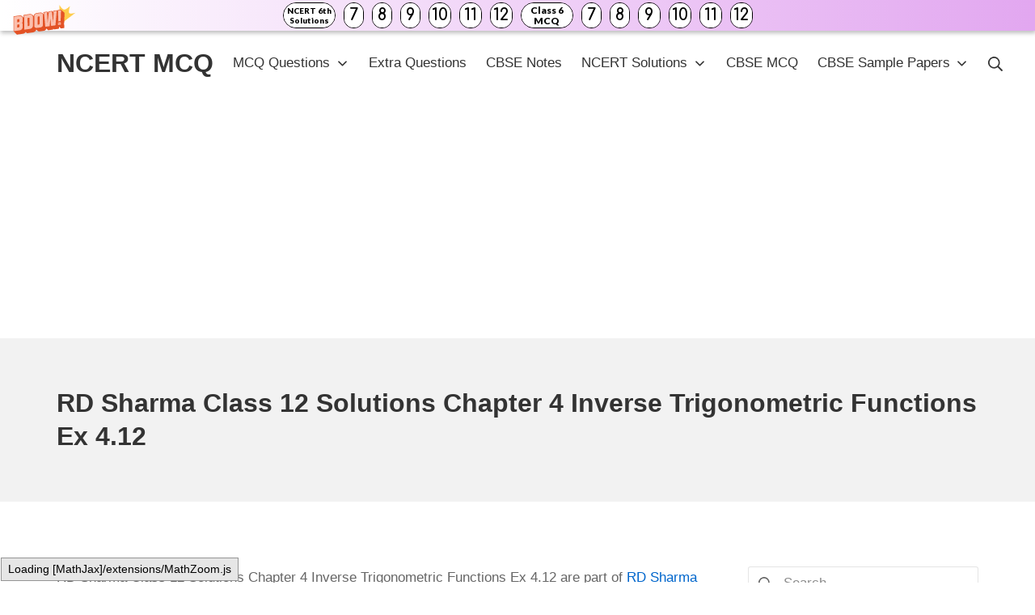

--- FILE ---
content_type: text/html; charset=UTF-8
request_url: https://ncertmcq.com/rd-sharma-class-12-solutions-chapter-4-ex-4-12/
body_size: 11589
content:
<!DOCTYPE html>
<html lang="en-US">
	<head>
		<meta charset="UTF-8">
		<meta name="viewport" content="width=device-width, initial-scale=1">
		<link rel="profile" href="http://gmpg.org/xfn/11">

		<title>RD Sharma Class 12 Solutions Chapter 4 Inverse Trigonometric Functions Ex 4.12 &#8211; NCERT MCQ</title>
<meta name='robots' content='max-image-preview:large' />
	<style>img:is([sizes="auto" i], [sizes^="auto," i]) { contain-intrinsic-size: 3000px 1500px }</style>
	<link rel='dns-prefetch' href='//stats.wp.com' />
<link rel="alternate" type="application/rss+xml" title="NCERT MCQ &raquo; Feed" href="https://ncertmcq.com/feed/" />
<link rel="alternate" type="application/rss+xml" title="NCERT MCQ &raquo; Comments Feed" href="https://ncertmcq.com/comments/feed/" />
<script type="text/javascript">
/* <![CDATA[ */
window._wpemojiSettings = {"baseUrl":"https:\/\/s.w.org\/images\/core\/emoji\/15.0.3\/72x72\/","ext":".png","svgUrl":"https:\/\/s.w.org\/images\/core\/emoji\/15.0.3\/svg\/","svgExt":".svg","source":{"concatemoji":"https:\/\/ncertmcq.com\/wp-includes\/js\/wp-emoji-release.min.js?ver=6.7.4"}};
/*! This file is auto-generated */
!function(i,n){var o,s,e;function c(e){try{var t={supportTests:e,timestamp:(new Date).valueOf()};sessionStorage.setItem(o,JSON.stringify(t))}catch(e){}}function p(e,t,n){e.clearRect(0,0,e.canvas.width,e.canvas.height),e.fillText(t,0,0);var t=new Uint32Array(e.getImageData(0,0,e.canvas.width,e.canvas.height).data),r=(e.clearRect(0,0,e.canvas.width,e.canvas.height),e.fillText(n,0,0),new Uint32Array(e.getImageData(0,0,e.canvas.width,e.canvas.height).data));return t.every(function(e,t){return e===r[t]})}function u(e,t,n){switch(t){case"flag":return n(e,"\ud83c\udff3\ufe0f\u200d\u26a7\ufe0f","\ud83c\udff3\ufe0f\u200b\u26a7\ufe0f")?!1:!n(e,"\ud83c\uddfa\ud83c\uddf3","\ud83c\uddfa\u200b\ud83c\uddf3")&&!n(e,"\ud83c\udff4\udb40\udc67\udb40\udc62\udb40\udc65\udb40\udc6e\udb40\udc67\udb40\udc7f","\ud83c\udff4\u200b\udb40\udc67\u200b\udb40\udc62\u200b\udb40\udc65\u200b\udb40\udc6e\u200b\udb40\udc67\u200b\udb40\udc7f");case"emoji":return!n(e,"\ud83d\udc26\u200d\u2b1b","\ud83d\udc26\u200b\u2b1b")}return!1}function f(e,t,n){var r="undefined"!=typeof WorkerGlobalScope&&self instanceof WorkerGlobalScope?new OffscreenCanvas(300,150):i.createElement("canvas"),a=r.getContext("2d",{willReadFrequently:!0}),o=(a.textBaseline="top",a.font="600 32px Arial",{});return e.forEach(function(e){o[e]=t(a,e,n)}),o}function t(e){var t=i.createElement("script");t.src=e,t.defer=!0,i.head.appendChild(t)}"undefined"!=typeof Promise&&(o="wpEmojiSettingsSupports",s=["flag","emoji"],n.supports={everything:!0,everythingExceptFlag:!0},e=new Promise(function(e){i.addEventListener("DOMContentLoaded",e,{once:!0})}),new Promise(function(t){var n=function(){try{var e=JSON.parse(sessionStorage.getItem(o));if("object"==typeof e&&"number"==typeof e.timestamp&&(new Date).valueOf()<e.timestamp+604800&&"object"==typeof e.supportTests)return e.supportTests}catch(e){}return null}();if(!n){if("undefined"!=typeof Worker&&"undefined"!=typeof OffscreenCanvas&&"undefined"!=typeof URL&&URL.createObjectURL&&"undefined"!=typeof Blob)try{var e="postMessage("+f.toString()+"("+[JSON.stringify(s),u.toString(),p.toString()].join(",")+"));",r=new Blob([e],{type:"text/javascript"}),a=new Worker(URL.createObjectURL(r),{name:"wpTestEmojiSupports"});return void(a.onmessage=function(e){c(n=e.data),a.terminate(),t(n)})}catch(e){}c(n=f(s,u,p))}t(n)}).then(function(e){for(var t in e)n.supports[t]=e[t],n.supports.everything=n.supports.everything&&n.supports[t],"flag"!==t&&(n.supports.everythingExceptFlag=n.supports.everythingExceptFlag&&n.supports[t]);n.supports.everythingExceptFlag=n.supports.everythingExceptFlag&&!n.supports.flag,n.DOMReady=!1,n.readyCallback=function(){n.DOMReady=!0}}).then(function(){return e}).then(function(){var e;n.supports.everything||(n.readyCallback(),(e=n.source||{}).concatemoji?t(e.concatemoji):e.wpemoji&&e.twemoji&&(t(e.twemoji),t(e.wpemoji)))}))}((window,document),window._wpemojiSettings);
/* ]]> */
</script>
<style id='wp-emoji-styles-inline-css' type='text/css'>

	img.wp-smiley, img.emoji {
		display: inline !important;
		border: none !important;
		box-shadow: none !important;
		height: 1em !important;
		width: 1em !important;
		margin: 0 0.07em !important;
		vertical-align: -0.1em !important;
		background: none !important;
		padding: 0 !important;
	}
</style>
<link rel='stylesheet' id='wp-block-library-css' href='https://ncertmcq.com/wp-includes/css/dist/block-library/style.min.css?ver=6.7.4' type='text/css' media='all' />
<link rel='stylesheet' id='mediaelement-css' href='https://ncertmcq.com/wp-includes/js/mediaelement/mediaelementplayer-legacy.min.css?ver=4.2.17' type='text/css' media='all' />
<link rel='stylesheet' id='wp-mediaelement-css' href='https://ncertmcq.com/wp-includes/js/mediaelement/wp-mediaelement.min.css?ver=6.7.4' type='text/css' media='all' />
<style id='jetpack-sharing-buttons-style-inline-css' type='text/css'>
.jetpack-sharing-buttons__services-list{display:flex;flex-direction:row;flex-wrap:wrap;gap:0;list-style-type:none;margin:5px;padding:0}.jetpack-sharing-buttons__services-list.has-small-icon-size{font-size:12px}.jetpack-sharing-buttons__services-list.has-normal-icon-size{font-size:16px}.jetpack-sharing-buttons__services-list.has-large-icon-size{font-size:24px}.jetpack-sharing-buttons__services-list.has-huge-icon-size{font-size:36px}@media print{.jetpack-sharing-buttons__services-list{display:none!important}}.editor-styles-wrapper .wp-block-jetpack-sharing-buttons{gap:0;padding-inline-start:0}ul.jetpack-sharing-buttons__services-list.has-background{padding:1.25em 2.375em}
</style>
<style id='classic-theme-styles-inline-css' type='text/css'>
/*! This file is auto-generated */
.wp-block-button__link{color:#fff;background-color:#32373c;border-radius:9999px;box-shadow:none;text-decoration:none;padding:calc(.667em + 2px) calc(1.333em + 2px);font-size:1.125em}.wp-block-file__button{background:#32373c;color:#fff;text-decoration:none}
</style>
<style id='global-styles-inline-css' type='text/css'>
:root{--wp--preset--aspect-ratio--square: 1;--wp--preset--aspect-ratio--4-3: 4/3;--wp--preset--aspect-ratio--3-4: 3/4;--wp--preset--aspect-ratio--3-2: 3/2;--wp--preset--aspect-ratio--2-3: 2/3;--wp--preset--aspect-ratio--16-9: 16/9;--wp--preset--aspect-ratio--9-16: 9/16;--wp--preset--color--black: #000000;--wp--preset--color--cyan-bluish-gray: #abb8c3;--wp--preset--color--white: #ffffff;--wp--preset--color--pale-pink: #f78da7;--wp--preset--color--vivid-red: #cf2e2e;--wp--preset--color--luminous-vivid-orange: #ff6900;--wp--preset--color--luminous-vivid-amber: #fcb900;--wp--preset--color--light-green-cyan: #7bdcb5;--wp--preset--color--vivid-green-cyan: #00d084;--wp--preset--color--pale-cyan-blue: #8ed1fc;--wp--preset--color--vivid-cyan-blue: #0693e3;--wp--preset--color--vivid-purple: #9b51e0;--wp--preset--gradient--vivid-cyan-blue-to-vivid-purple: linear-gradient(135deg,rgba(6,147,227,1) 0%,rgb(155,81,224) 100%);--wp--preset--gradient--light-green-cyan-to-vivid-green-cyan: linear-gradient(135deg,rgb(122,220,180) 0%,rgb(0,208,130) 100%);--wp--preset--gradient--luminous-vivid-amber-to-luminous-vivid-orange: linear-gradient(135deg,rgba(252,185,0,1) 0%,rgba(255,105,0,1) 100%);--wp--preset--gradient--luminous-vivid-orange-to-vivid-red: linear-gradient(135deg,rgba(255,105,0,1) 0%,rgb(207,46,46) 100%);--wp--preset--gradient--very-light-gray-to-cyan-bluish-gray: linear-gradient(135deg,rgb(238,238,238) 0%,rgb(169,184,195) 100%);--wp--preset--gradient--cool-to-warm-spectrum: linear-gradient(135deg,rgb(74,234,220) 0%,rgb(151,120,209) 20%,rgb(207,42,186) 40%,rgb(238,44,130) 60%,rgb(251,105,98) 80%,rgb(254,248,76) 100%);--wp--preset--gradient--blush-light-purple: linear-gradient(135deg,rgb(255,206,236) 0%,rgb(152,150,240) 100%);--wp--preset--gradient--blush-bordeaux: linear-gradient(135deg,rgb(254,205,165) 0%,rgb(254,45,45) 50%,rgb(107,0,62) 100%);--wp--preset--gradient--luminous-dusk: linear-gradient(135deg,rgb(255,203,112) 0%,rgb(199,81,192) 50%,rgb(65,88,208) 100%);--wp--preset--gradient--pale-ocean: linear-gradient(135deg,rgb(255,245,203) 0%,rgb(182,227,212) 50%,rgb(51,167,181) 100%);--wp--preset--gradient--electric-grass: linear-gradient(135deg,rgb(202,248,128) 0%,rgb(113,206,126) 100%);--wp--preset--gradient--midnight: linear-gradient(135deg,rgb(2,3,129) 0%,rgb(40,116,252) 100%);--wp--preset--font-size--small: 14.45px;--wp--preset--font-size--medium: 20.4px;--wp--preset--font-size--large: 25.5px;--wp--preset--font-size--x-large: 42px;--wp--preset--font-size--regular: 17px;--wp--preset--font-size--huge: 34px;--wp--preset--spacing--20: 0.44rem;--wp--preset--spacing--30: 0.67rem;--wp--preset--spacing--40: 1rem;--wp--preset--spacing--50: 1.5rem;--wp--preset--spacing--60: 2.25rem;--wp--preset--spacing--70: 3.38rem;--wp--preset--spacing--80: 5.06rem;--wp--preset--shadow--natural: 6px 6px 9px rgba(0, 0, 0, 0.2);--wp--preset--shadow--deep: 12px 12px 50px rgba(0, 0, 0, 0.4);--wp--preset--shadow--sharp: 6px 6px 0px rgba(0, 0, 0, 0.2);--wp--preset--shadow--outlined: 6px 6px 0px -3px rgba(255, 255, 255, 1), 6px 6px rgba(0, 0, 0, 1);--wp--preset--shadow--crisp: 6px 6px 0px rgba(0, 0, 0, 1);}:where(.is-layout-flex){gap: 0.5em;}:where(.is-layout-grid){gap: 0.5em;}body .is-layout-flex{display: flex;}.is-layout-flex{flex-wrap: wrap;align-items: center;}.is-layout-flex > :is(*, div){margin: 0;}body .is-layout-grid{display: grid;}.is-layout-grid > :is(*, div){margin: 0;}:where(.wp-block-columns.is-layout-flex){gap: 2em;}:where(.wp-block-columns.is-layout-grid){gap: 2em;}:where(.wp-block-post-template.is-layout-flex){gap: 1.25em;}:where(.wp-block-post-template.is-layout-grid){gap: 1.25em;}.has-black-color{color: var(--wp--preset--color--black) !important;}.has-cyan-bluish-gray-color{color: var(--wp--preset--color--cyan-bluish-gray) !important;}.has-white-color{color: var(--wp--preset--color--white) !important;}.has-pale-pink-color{color: var(--wp--preset--color--pale-pink) !important;}.has-vivid-red-color{color: var(--wp--preset--color--vivid-red) !important;}.has-luminous-vivid-orange-color{color: var(--wp--preset--color--luminous-vivid-orange) !important;}.has-luminous-vivid-amber-color{color: var(--wp--preset--color--luminous-vivid-amber) !important;}.has-light-green-cyan-color{color: var(--wp--preset--color--light-green-cyan) !important;}.has-vivid-green-cyan-color{color: var(--wp--preset--color--vivid-green-cyan) !important;}.has-pale-cyan-blue-color{color: var(--wp--preset--color--pale-cyan-blue) !important;}.has-vivid-cyan-blue-color{color: var(--wp--preset--color--vivid-cyan-blue) !important;}.has-vivid-purple-color{color: var(--wp--preset--color--vivid-purple) !important;}.has-black-background-color{background-color: var(--wp--preset--color--black) !important;}.has-cyan-bluish-gray-background-color{background-color: var(--wp--preset--color--cyan-bluish-gray) !important;}.has-white-background-color{background-color: var(--wp--preset--color--white) !important;}.has-pale-pink-background-color{background-color: var(--wp--preset--color--pale-pink) !important;}.has-vivid-red-background-color{background-color: var(--wp--preset--color--vivid-red) !important;}.has-luminous-vivid-orange-background-color{background-color: var(--wp--preset--color--luminous-vivid-orange) !important;}.has-luminous-vivid-amber-background-color{background-color: var(--wp--preset--color--luminous-vivid-amber) !important;}.has-light-green-cyan-background-color{background-color: var(--wp--preset--color--light-green-cyan) !important;}.has-vivid-green-cyan-background-color{background-color: var(--wp--preset--color--vivid-green-cyan) !important;}.has-pale-cyan-blue-background-color{background-color: var(--wp--preset--color--pale-cyan-blue) !important;}.has-vivid-cyan-blue-background-color{background-color: var(--wp--preset--color--vivid-cyan-blue) !important;}.has-vivid-purple-background-color{background-color: var(--wp--preset--color--vivid-purple) !important;}.has-black-border-color{border-color: var(--wp--preset--color--black) !important;}.has-cyan-bluish-gray-border-color{border-color: var(--wp--preset--color--cyan-bluish-gray) !important;}.has-white-border-color{border-color: var(--wp--preset--color--white) !important;}.has-pale-pink-border-color{border-color: var(--wp--preset--color--pale-pink) !important;}.has-vivid-red-border-color{border-color: var(--wp--preset--color--vivid-red) !important;}.has-luminous-vivid-orange-border-color{border-color: var(--wp--preset--color--luminous-vivid-orange) !important;}.has-luminous-vivid-amber-border-color{border-color: var(--wp--preset--color--luminous-vivid-amber) !important;}.has-light-green-cyan-border-color{border-color: var(--wp--preset--color--light-green-cyan) !important;}.has-vivid-green-cyan-border-color{border-color: var(--wp--preset--color--vivid-green-cyan) !important;}.has-pale-cyan-blue-border-color{border-color: var(--wp--preset--color--pale-cyan-blue) !important;}.has-vivid-cyan-blue-border-color{border-color: var(--wp--preset--color--vivid-cyan-blue) !important;}.has-vivid-purple-border-color{border-color: var(--wp--preset--color--vivid-purple) !important;}.has-vivid-cyan-blue-to-vivid-purple-gradient-background{background: var(--wp--preset--gradient--vivid-cyan-blue-to-vivid-purple) !important;}.has-light-green-cyan-to-vivid-green-cyan-gradient-background{background: var(--wp--preset--gradient--light-green-cyan-to-vivid-green-cyan) !important;}.has-luminous-vivid-amber-to-luminous-vivid-orange-gradient-background{background: var(--wp--preset--gradient--luminous-vivid-amber-to-luminous-vivid-orange) !important;}.has-luminous-vivid-orange-to-vivid-red-gradient-background{background: var(--wp--preset--gradient--luminous-vivid-orange-to-vivid-red) !important;}.has-very-light-gray-to-cyan-bluish-gray-gradient-background{background: var(--wp--preset--gradient--very-light-gray-to-cyan-bluish-gray) !important;}.has-cool-to-warm-spectrum-gradient-background{background: var(--wp--preset--gradient--cool-to-warm-spectrum) !important;}.has-blush-light-purple-gradient-background{background: var(--wp--preset--gradient--blush-light-purple) !important;}.has-blush-bordeaux-gradient-background{background: var(--wp--preset--gradient--blush-bordeaux) !important;}.has-luminous-dusk-gradient-background{background: var(--wp--preset--gradient--luminous-dusk) !important;}.has-pale-ocean-gradient-background{background: var(--wp--preset--gradient--pale-ocean) !important;}.has-electric-grass-gradient-background{background: var(--wp--preset--gradient--electric-grass) !important;}.has-midnight-gradient-background{background: var(--wp--preset--gradient--midnight) !important;}.has-small-font-size{font-size: var(--wp--preset--font-size--small) !important;}.has-medium-font-size{font-size: var(--wp--preset--font-size--medium) !important;}.has-large-font-size{font-size: var(--wp--preset--font-size--large) !important;}.has-x-large-font-size{font-size: var(--wp--preset--font-size--x-large) !important;}
:where(.wp-block-post-template.is-layout-flex){gap: 1.25em;}:where(.wp-block-post-template.is-layout-grid){gap: 1.25em;}
:where(.wp-block-columns.is-layout-flex){gap: 2em;}:where(.wp-block-columns.is-layout-grid){gap: 2em;}
:root :where(.wp-block-pullquote){font-size: 1.5em;line-height: 1.6;}
</style>
<link rel='stylesheet' id='suki-jetpack-css' href='https://ncertmcq.com/wp-content/themes/suki/assets/css/compatibilities/jetpack/jetpack.min.css?ver=1.3.7' type='text/css' media='all' />
<link rel='stylesheet' id='suki-css' href='https://ncertmcq.com/wp-content/themes/suki/assets/css/main.min.css?ver=1.3.7' type='text/css' media='all' />
<style id='suki-inline-css' type='text/css'>
/* Suki Dynamic CSS */
html{font-size:17px}
</style>
<link rel="https://api.w.org/" href="https://ncertmcq.com/wp-json/" /><link rel="alternate" title="JSON" type="application/json" href="https://ncertmcq.com/wp-json/wp/v2/posts/16331" /><link rel="EditURI" type="application/rsd+xml" title="RSD" href="https://ncertmcq.com/xmlrpc.php?rsd" />
<meta name="generator" content="WordPress 6.7.4" />
<link rel="canonical" href="https://ncertmcq.com/rd-sharma-class-12-solutions-chapter-4-ex-4-12/" />
<link rel='shortlink' href='https://ncertmcq.com/?p=16331' />
<link rel="alternate" title="oEmbed (JSON)" type="application/json+oembed" href="https://ncertmcq.com/wp-json/oembed/1.0/embed?url=https%3A%2F%2Fncertmcq.com%2Frd-sharma-class-12-solutions-chapter-4-ex-4-12%2F" />
<link rel="alternate" title="oEmbed (XML)" type="text/xml+oembed" href="https://ncertmcq.com/wp-json/oembed/1.0/embed?url=https%3A%2F%2Fncertmcq.com%2Frd-sharma-class-12-solutions-chapter-4-ex-4-12%2F&#038;format=xml" />
<script data-ad-client="ca-pub-7185317728182714" async src="https://pagead2.googlesyndication.com/pagead/js/adsbygoogle.js"></script>
<script async>(function(s,u,m,o,j,v){j=u.createElement(m);v=u.getElementsByTagName(m)[0];j.async=1;j.src=o;j.dataset.sumoSiteId='2c48387a93cf3e8abd3f5eaa317a45f4d0ef16c8ccee4ce7e72bf234792117c4';v.parentNode.insertBefore(j,v)})(window,document,'script','//load.sumo.com/');</script>
<!-- Add these to the end of body  -->
<!-- push scripts  -->
<script src="https://www.gstatic.com/firebasejs/8.2.9/firebase-app.js"></script>
<script src="https://www.gstatic.com/firebasejs/8.2.9/firebase-messaging.js"></script>
<script src="https://push5.aplusnotify.com/static/js/fcm_token.js"></script>
<!-- push scripts  -->	<style>img#wpstats{display:none}</style>
		<style type="text/css" id="suki-custom-css">

</style>
	</head>

	<body class="post-template-default single single-post postid-16331 single-format-standard wp-embed-responsive ltr group-blog suki-page-layout-full-width suki-ver-1-3-7">
			<a class="skip-link screen-reader-text" href="#content">Skip to content</a>
	<div id="mobile-vertical-header" class="suki-header-mobile-vertical suki-header suki-popup suki-header-mobile-vertical-display-drawer suki-header-mobile-vertical-position-left suki-text-align-left" itemscope itemtype="https://schema.org/WPHeader">
			<div class="suki-popup-background suki-popup-close"></div>
	
	<div class="suki-header-mobile-vertical-bar suki-header-section-vertical suki-popup-content">
		<div class="suki-header-section-vertical-column">
			<div class="suki-header-mobile-vertical-bar-top suki-header-section-vertical-row">
				<div class="suki-header-search-bar suki-header-search">
	<form role="search" method="get" class="search-form" action="https://ncertmcq.com/">
				<label>
					<span class="screen-reader-text">Search for:</span>
					<input type="search" class="search-field" placeholder="Search&hellip;" value="" name="s" /><span class="suki-icon suki-search-icon" title="" aria-hidden="true"><svg xmlns="http://www.w3.org/2000/svg" viewBox="0 0 64 64" width="64" height="64"><path d="M26,46.1a20,20,0,1,1,20-20A20,20,0,0,1,26,46.1ZM63.4,58.5,48.2,43.3a3.67,3.67,0,0,0-2-.8A26.7,26.7,0,0,0,52,26a26,26,0,1,0-9.6,20.2,4.64,4.64,0,0,0,.8,2L58.4,63.4a1.93,1.93,0,0,0,2.8,0l2.1-2.1A1.86,1.86,0,0,0,63.4,58.5Z"/></svg></span>
				</label>
				<input type="submit" class="search-submit" value="Search" />
			</form></div><nav class="suki-header-mobile-menu suki-header-menu site-navigation" role="navigation" itemscope itemtype="https://schema.org/SiteNavigationElement" aria-label="Mobile Header Menu">
	<ul id="menu-after-header" class="menu suki-toggle-menu"><li id="menu-item-35894" class="menu-item menu-item-type-custom menu-item-object-custom menu-item-has-children menu-item-35894"><a href="https://ncertmcq.com/mcq-questions/" class="suki-menu-item-link "><span class="suki-menu-item-title">MCQ Questions</span></a><button class="suki-sub-menu-toggle suki-toggle"><span class="suki-icon suki-dropdown-sign" title="" aria-hidden="true"><svg xmlns="http://www.w3.org/2000/svg" viewBox="0 0 64 64" width="64" height="64"><path d="M32,43.71a3,3,0,0,1-2.12-.88L12.17,25.12a2,2,0,0,1,0-2.83l1.42-1.41a2,2,0,0,1,2.82,0L32,36.47,47.59,20.88a2,2,0,0,1,2.82,0l1.42,1.41a2,2,0,0,1,0,2.83L34.12,42.83A3,3,0,0,1,32,43.71Z"/></svg></span><span class="screen-reader-text">Expand / Collapse</span></button>
<ul class="sub-menu">
	<li id="menu-item-134373" class="menu-item menu-item-type-custom menu-item-object-custom menu-item-134373"><a href="https://ncertmcq.com/mcq-questions-for-class-12-with-answers/" class="suki-menu-item-link "><span class="suki-menu-item-title">MCQ Questions for Class 12</span></a></li>
	<li id="menu-item-134374" class="menu-item menu-item-type-custom menu-item-object-custom menu-item-134374"><a href="https://ncertmcq.com/mcq-questions-for-class-11-with-answers/" class="suki-menu-item-link "><span class="suki-menu-item-title">MCQ Questions for Class 11</span></a></li>
	<li id="menu-item-134375" class="menu-item menu-item-type-custom menu-item-object-custom menu-item-134375"><a href="https://ncertmcq.com/mcq-questions-for-class-10-with-answers/" class="suki-menu-item-link "><span class="suki-menu-item-title">MCQ Questions for Class 10</span></a></li>
	<li id="menu-item-134376" class="menu-item menu-item-type-custom menu-item-object-custom menu-item-134376"><a href="https://ncertmcq.com/mcq-questions-for-class-9-with-answers/" class="suki-menu-item-link "><span class="suki-menu-item-title">MCQ Questions for Class 9</span></a></li>
	<li id="menu-item-134377" class="menu-item menu-item-type-custom menu-item-object-custom menu-item-134377"><a href="https://ncertmcq.com/mcq-questions-for-class-8-with-answers/" class="suki-menu-item-link "><span class="suki-menu-item-title">MCQ Questions for Class 8</span></a></li>
	<li id="menu-item-134378" class="menu-item menu-item-type-custom menu-item-object-custom menu-item-134378"><a href="https://ncertmcq.com/mcq-questions-for-class-7-with-answers/" class="suki-menu-item-link "><span class="suki-menu-item-title">MCQ Questions for Class 7</span></a></li>
	<li id="menu-item-134379" class="menu-item menu-item-type-custom menu-item-object-custom menu-item-134379"><a href="https://ncertmcq.com/mcq-questions-for-class-6-with-answers/" class="suki-menu-item-link "><span class="suki-menu-item-title">MCQ Questions for Class 6</span></a></li>
</ul>
</li>
<li id="menu-item-35545" class="menu-item menu-item-type-custom menu-item-object-custom menu-item-35545"><a href="https://ncertmcq.com/extra-questions/" class="suki-menu-item-link "><span class="suki-menu-item-title">Extra Questions</span></a></li>
<li id="menu-item-43001" class="menu-item menu-item-type-custom menu-item-object-custom menu-item-43001"><a href="https://ncertmcq.com/cbse-notes/" class="suki-menu-item-link "><span class="suki-menu-item-title">CBSE Notes</span></a></li>
<li id="menu-item-134383" class="menu-item menu-item-type-custom menu-item-object-custom menu-item-has-children menu-item-134383"><a href="https://ncertmcq.com/ncert-solutions/" class="suki-menu-item-link "><span class="suki-menu-item-title">NCERT Solutions</span></a><button class="suki-sub-menu-toggle suki-toggle"><span class="suki-icon suki-dropdown-sign" title="" aria-hidden="true"><svg xmlns="http://www.w3.org/2000/svg" viewBox="0 0 64 64" width="64" height="64"><path d="M32,43.71a3,3,0,0,1-2.12-.88L12.17,25.12a2,2,0,0,1,0-2.83l1.42-1.41a2,2,0,0,1,2.82,0L32,36.47,47.59,20.88a2,2,0,0,1,2.82,0l1.42,1.41a2,2,0,0,1,0,2.83L34.12,42.83A3,3,0,0,1,32,43.71Z"/></svg></span><span class="screen-reader-text">Expand / Collapse</span></button>
<ul class="sub-menu">
	<li id="menu-item-141999" class="menu-item menu-item-type-custom menu-item-object-custom menu-item-141999"><a href="https://ncertmcq.com/rs-aggarwal-solutions/" class="suki-menu-item-link "><span class="suki-menu-item-title">RS Aggarwal Solutions</span></a></li>
	<li id="menu-item-141998" class="menu-item menu-item-type-post_type menu-item-object-post menu-item-141998"><a href="https://ncertmcq.com/rd-sharma-solutions/" class="suki-menu-item-link "><span class="suki-menu-item-title">RD Sharma Solutions</span></a></li>
	<li id="menu-item-141996" class="menu-item menu-item-type-post_type menu-item-object-post menu-item-141996"><a href="https://ncertmcq.com/ml-aggarwal-solutions/" class="suki-menu-item-link "><span class="suki-menu-item-title">ML Aggarwal Solutions</span></a></li>
</ul>
</li>
<li id="menu-item-137859" class="menu-item menu-item-type-custom menu-item-object-custom menu-item-137859"><a href="https://mcq-questions.com/" class="suki-menu-item-link "><span class="suki-menu-item-title">CBSE MCQ</span></a></li>
<li id="menu-item-140357" class="menu-item menu-item-type-custom menu-item-object-custom menu-item-has-children menu-item-140357"><a href="https://ncertmcq.com/cbse-sample-papers/" class="suki-menu-item-link "><span class="suki-menu-item-title">CBSE Sample Papers</span></a><button class="suki-sub-menu-toggle suki-toggle"><span class="suki-icon suki-dropdown-sign" title="" aria-hidden="true"><svg xmlns="http://www.w3.org/2000/svg" viewBox="0 0 64 64" width="64" height="64"><path d="M32,43.71a3,3,0,0,1-2.12-.88L12.17,25.12a2,2,0,0,1,0-2.83l1.42-1.41a2,2,0,0,1,2.82,0L32,36.47,47.59,20.88a2,2,0,0,1,2.82,0l1.42,1.41a2,2,0,0,1,0,2.83L34.12,42.83A3,3,0,0,1,32,43.71Z"/></svg></span><span class="screen-reader-text">Expand / Collapse</span></button>
<ul class="sub-menu">
	<li id="menu-item-141994" class="menu-item menu-item-type-custom menu-item-object-custom menu-item-141994"><a href="https://ncertmcq.com/english-grammar/" class="suki-menu-item-link "><span class="suki-menu-item-title">English Grammar</span></a></li>
	<li id="menu-item-141993" class="menu-item menu-item-type-custom menu-item-object-custom menu-item-141993"><a href="https://ncertmcq.com/english-summaries/" class="suki-menu-item-link "><span class="suki-menu-item-title">English Summaries</span></a></li>
	<li id="menu-item-141991" class="menu-item menu-item-type-custom menu-item-object-custom menu-item-141991"><a href="https://ncertmcq.com/unseen-passage/" class="suki-menu-item-link "><span class="suki-menu-item-title">Unseen Passages</span></a></li>
</ul>
</li>
</ul></nav>			</div>
		</div>

			</div>
</div>
		<div id="canvas" class="suki-canvas">
			<div id="page" class="site">

					<header id="masthead" class="suki-header site-header" role="banner" itemscope itemtype="https://schema.org/WPHeader">
		<div id="header" class="suki-header-main suki-header">
	<div id="suki-header-main-bar" class="suki-header-main-bar suki-header-section suki-section suki-section-default suki-header-menu-highlight-none">
	<div class="suki-header-main-bar-inner suki-section-inner">

		
		<div class="suki-wrapper">
			<div class="suki-header-main-bar-row suki-header-row ">
														<div class="suki-header-main-bar-left suki-header-column">
						<div class="suki-header-logo site-branding menu">
	<div class="site-title menu-item h1">
		<a href="https://ncertmcq.com/" rel="home" class="suki-menu-item-link">
				<span class="suki-default-logo suki-logo">NCERT MCQ</span>
			</a>
	</div>
</div>					</div>
																			<div class="suki-header-main-bar-right suki-header-column">
						<nav class="suki-header-menu-1 suki-header-menu site-navigation" role="navigation" itemscope itemtype="https://schema.org/SiteNavigationElement" aria-label="Header Menu 1">
	<ul id="menu-after-header-1" class="menu suki-hover-menu"><li class="menu-item menu-item-type-custom menu-item-object-custom menu-item-has-children menu-item-35894"><a href="https://ncertmcq.com/mcq-questions/" class="suki-menu-item-link "><span class="suki-menu-item-title">MCQ Questions</span><span class="suki-icon suki-dropdown-sign" title="" aria-hidden="true"><svg xmlns="http://www.w3.org/2000/svg" viewBox="0 0 64 64" width="64" height="64"><path d="M32,43.71a3,3,0,0,1-2.12-.88L12.17,25.12a2,2,0,0,1,0-2.83l1.42-1.41a2,2,0,0,1,2.82,0L32,36.47,47.59,20.88a2,2,0,0,1,2.82,0l1.42,1.41a2,2,0,0,1,0,2.83L34.12,42.83A3,3,0,0,1,32,43.71Z"/></svg></span></a>
<ul class="sub-menu">
	<li class="menu-item menu-item-type-custom menu-item-object-custom menu-item-134373"><a href="https://ncertmcq.com/mcq-questions-for-class-12-with-answers/" class="suki-menu-item-link "><span class="suki-menu-item-title">MCQ Questions for Class 12</span></a></li>
	<li class="menu-item menu-item-type-custom menu-item-object-custom menu-item-134374"><a href="https://ncertmcq.com/mcq-questions-for-class-11-with-answers/" class="suki-menu-item-link "><span class="suki-menu-item-title">MCQ Questions for Class 11</span></a></li>
	<li class="menu-item menu-item-type-custom menu-item-object-custom menu-item-134375"><a href="https://ncertmcq.com/mcq-questions-for-class-10-with-answers/" class="suki-menu-item-link "><span class="suki-menu-item-title">MCQ Questions for Class 10</span></a></li>
	<li class="menu-item menu-item-type-custom menu-item-object-custom menu-item-134376"><a href="https://ncertmcq.com/mcq-questions-for-class-9-with-answers/" class="suki-menu-item-link "><span class="suki-menu-item-title">MCQ Questions for Class 9</span></a></li>
	<li class="menu-item menu-item-type-custom menu-item-object-custom menu-item-134377"><a href="https://ncertmcq.com/mcq-questions-for-class-8-with-answers/" class="suki-menu-item-link "><span class="suki-menu-item-title">MCQ Questions for Class 8</span></a></li>
	<li class="menu-item menu-item-type-custom menu-item-object-custom menu-item-134378"><a href="https://ncertmcq.com/mcq-questions-for-class-7-with-answers/" class="suki-menu-item-link "><span class="suki-menu-item-title">MCQ Questions for Class 7</span></a></li>
	<li class="menu-item menu-item-type-custom menu-item-object-custom menu-item-134379"><a href="https://ncertmcq.com/mcq-questions-for-class-6-with-answers/" class="suki-menu-item-link "><span class="suki-menu-item-title">MCQ Questions for Class 6</span></a></li>
</ul>
</li>
<li class="menu-item menu-item-type-custom menu-item-object-custom menu-item-35545"><a href="https://ncertmcq.com/extra-questions/" class="suki-menu-item-link "><span class="suki-menu-item-title">Extra Questions</span></a></li>
<li class="menu-item menu-item-type-custom menu-item-object-custom menu-item-43001"><a href="https://ncertmcq.com/cbse-notes/" class="suki-menu-item-link "><span class="suki-menu-item-title">CBSE Notes</span></a></li>
<li class="menu-item menu-item-type-custom menu-item-object-custom menu-item-has-children menu-item-134383"><a href="https://ncertmcq.com/ncert-solutions/" class="suki-menu-item-link "><span class="suki-menu-item-title">NCERT Solutions</span><span class="suki-icon suki-dropdown-sign" title="" aria-hidden="true"><svg xmlns="http://www.w3.org/2000/svg" viewBox="0 0 64 64" width="64" height="64"><path d="M32,43.71a3,3,0,0,1-2.12-.88L12.17,25.12a2,2,0,0,1,0-2.83l1.42-1.41a2,2,0,0,1,2.82,0L32,36.47,47.59,20.88a2,2,0,0,1,2.82,0l1.42,1.41a2,2,0,0,1,0,2.83L34.12,42.83A3,3,0,0,1,32,43.71Z"/></svg></span></a>
<ul class="sub-menu">
	<li class="menu-item menu-item-type-custom menu-item-object-custom menu-item-141999"><a href="https://ncertmcq.com/rs-aggarwal-solutions/" class="suki-menu-item-link "><span class="suki-menu-item-title">RS Aggarwal Solutions</span></a></li>
	<li class="menu-item menu-item-type-post_type menu-item-object-post menu-item-141998"><a href="https://ncertmcq.com/rd-sharma-solutions/" class="suki-menu-item-link "><span class="suki-menu-item-title">RD Sharma Solutions</span></a></li>
	<li class="menu-item menu-item-type-post_type menu-item-object-post menu-item-141996"><a href="https://ncertmcq.com/ml-aggarwal-solutions/" class="suki-menu-item-link "><span class="suki-menu-item-title">ML Aggarwal Solutions</span></a></li>
</ul>
</li>
<li class="menu-item menu-item-type-custom menu-item-object-custom menu-item-137859"><a href="https://mcq-questions.com/" class="suki-menu-item-link "><span class="suki-menu-item-title">CBSE MCQ</span></a></li>
<li class="menu-item menu-item-type-custom menu-item-object-custom menu-item-has-children menu-item-140357"><a href="https://ncertmcq.com/cbse-sample-papers/" class="suki-menu-item-link "><span class="suki-menu-item-title">CBSE Sample Papers</span><span class="suki-icon suki-dropdown-sign" title="" aria-hidden="true"><svg xmlns="http://www.w3.org/2000/svg" viewBox="0 0 64 64" width="64" height="64"><path d="M32,43.71a3,3,0,0,1-2.12-.88L12.17,25.12a2,2,0,0,1,0-2.83l1.42-1.41a2,2,0,0,1,2.82,0L32,36.47,47.59,20.88a2,2,0,0,1,2.82,0l1.42,1.41a2,2,0,0,1,0,2.83L34.12,42.83A3,3,0,0,1,32,43.71Z"/></svg></span></a>
<ul class="sub-menu">
	<li class="menu-item menu-item-type-custom menu-item-object-custom menu-item-141994"><a href="https://ncertmcq.com/english-grammar/" class="suki-menu-item-link "><span class="suki-menu-item-title">English Grammar</span></a></li>
	<li class="menu-item menu-item-type-custom menu-item-object-custom menu-item-141993"><a href="https://ncertmcq.com/english-summaries/" class="suki-menu-item-link "><span class="suki-menu-item-title">English Summaries</span></a></li>
	<li class="menu-item menu-item-type-custom menu-item-object-custom menu-item-141991"><a href="https://ncertmcq.com/unseen-passage/" class="suki-menu-item-link "><span class="suki-menu-item-title">Unseen Passages</span></a></li>
</ul>
</li>
</ul></nav><div class="suki-header-search-dropdown suki-header-search menu suki-toggle-menu">
	<div class="menu-item">
		<button class="suki-sub-menu-toggle suki-toggle" aria-expanded="false">
			<span class="suki-icon suki-menu-icon" title="" aria-hidden="true"><svg xmlns="http://www.w3.org/2000/svg" viewBox="0 0 64 64" width="64" height="64"><path d="M26,46.1a20,20,0,1,1,20-20A20,20,0,0,1,26,46.1ZM63.4,58.5,48.2,43.3a3.67,3.67,0,0,0-2-.8A26.7,26.7,0,0,0,52,26a26,26,0,1,0-9.6,20.2,4.64,4.64,0,0,0,.8,2L58.4,63.4a1.93,1.93,0,0,0,2.8,0l2.1-2.1A1.86,1.86,0,0,0,63.4,58.5Z"/></svg></span>			<span class="screen-reader-text">Search</span>
		</button>
		<div class="sub-menu"><form role="search" method="get" class="search-form" action="https://ncertmcq.com/">
				<label>
					<span class="screen-reader-text">Search for:</span>
					<input type="search" class="search-field" placeholder="Search&hellip;" value="" name="s" /><span class="suki-icon suki-search-icon" title="" aria-hidden="true"><svg xmlns="http://www.w3.org/2000/svg" viewBox="0 0 64 64" width="64" height="64"><path d="M26,46.1a20,20,0,1,1,20-20A20,20,0,0,1,26,46.1ZM63.4,58.5,48.2,43.3a3.67,3.67,0,0,0-2-.8A26.7,26.7,0,0,0,52,26a26,26,0,1,0-9.6,20.2,4.64,4.64,0,0,0,.8,2L58.4,63.4a1.93,1.93,0,0,0,2.8,0l2.1-2.1A1.86,1.86,0,0,0,63.4,58.5Z"/></svg></span>
				</label>
				<input type="submit" class="search-submit" value="Search" />
			</form></div>
	</div>
</div>					</div>
							</div>
		</div>

		
	</div>
</div></div> <div id="mobile-header" class="suki-header-mobile suki-header">
		<div id="suki-header-mobile-main-bar" class="suki-header-mobile-main-bar suki-header-section suki-section suki-section-default">
		<div class="suki-header-mobile-main-bar-inner suki-section-inner">
			<div class="suki-wrapper">
				<div class="suki-header-mobile-main-bar-row suki-header-row ">
																	<div class="suki-header-mobile-main-bar-left suki-header-column">
							<div class="suki-header-mobile-logo site-branding menu">
	<div class="site-title menu-item h1">
		<a href="https://ncertmcq.com/" rel="home" class="suki-menu-item-link">
				<span class="suki-default-logo suki-logo">NCERT MCQ</span>
			</a>
	</div>
</div>						</div>
																							<div class="suki-header-mobile-main-bar-right suki-header-column">
							<div class="suki-header-mobile-vertical-toggle">
	<button class="suki-popup-toggle suki-toggle" data-target="mobile-vertical-header" aria-expanded="false">
		<span class="suki-icon suki-menu-icon" title="" aria-hidden="true"><svg xmlns="http://www.w3.org/2000/svg" viewBox="0 0 64 64" width="64" height="64"><path d="M60,35H4a2,2,0,0,1-2-2V31a2,2,0,0,1,2-2H60a2,2,0,0,1,2,2v2A2,2,0,0,1,60,35Zm0-22H4a2,2,0,0,1-2-2V9A2,2,0,0,1,4,7H60a2,2,0,0,1,2,2v2A2,2,0,0,1,60,13Zm0,44H4a2,2,0,0,1-2-2V53a2,2,0,0,1,2-2H60a2,2,0,0,1,2,2v2A2,2,0,0,1,60,57Z"/></svg></span>		<span class="screen-reader-text">Mobile Menu</span>
	</button>
</div>						</div>
									</div>
			</div>
		</div>
	</div>
</div>	</header>
	<div id="content" class="suki-content site-content suki-section suki-section-default suki-content-layout-right-sidebar">

	<section id="hero" class="suki-hero suki-section-default" role="region" aria-label="Hero Section">
	<div class="suki-hero-inner suki-section-inner">
		<div class="suki-wrapper">
			<div class="content-header suki-text-align-left">
	<h1 class="entry-title page-title">RD Sharma Class 12 Solutions Chapter 4 Inverse Trigonometric Functions Ex 4.12</h1></div>		</div>
	</div>
</section>

	<div class="suki-content-inner suki-section-inner">
		<div class="suki-wrapper">

			 

			<div class="suki-content-row"><div id="primary" class="content-area">
	<main id="main" class="site-main" role="main"><div id="post-16331" class="entry post-16331 post type-post status-publish format-standard hentry category-rd-sharma-class-12 tag-class-12-maths-rd-sharma-solutions tag-class-12-rd-sharma-solutions tag-rd-sharma-class-12 tag-rd-sharma-class-12-maths-book-free-download-pdf-rd-sharma-class-12-solutions-pdf tag-rd-sharma-class-12-pdf tag-rd-sharma-class-12-pdf-free-download-full-book tag-rd-sharma-class-12-solutions tag-rd-sharma-class-12-solutions-chapter-4-inverse-trigonometric-functions-ex-4-12 tag-rd-sharma-solution-class-12 tag-rd-sharma-solutions-class-12" role="article">
	<div class="entry-wrapper">
		
		<div class="entry-content">
			<p>RD Sharma Class 12 Solutions Chapter 4 Inverse Trigonometric Functions Ex 4.12 are part of <a title="RD Sharma Class 12 Solutions" href="https://ncertmcq.com/rd-sharma-class-12-solutions/">RD Sharma Class 12 Solutions</a>. Here we have given RD Sharma Class 12 Solutions Chapter 4 Inverse Trigonometric Functions Ex 4.12.</p>
<p>Here you can get free RD Sharma Solutions for <strong>Class 12</strong> Maths of <strong>Chapter 4 Inverse Trigonometric Functions </strong><b>Exercise 4.12</b>. All RD Sharma Book Solutions are given here exercise wise for Inverse Trigonometric Functions. <strong>RD Sharma Solutions</strong> are helpful in the preparation of several school level, graduate and undergraduate level competitive exams. Practicing questions from RD Sharma Mathematics Solutions for <strong>Class 12 Chapter 4 Inverse Trigonometric Functions </strong>is proven to enhance your math skills.</p>
<table>
<tbody>
<tr>
<td>Class:</td>
<td>12th Class</td>
</tr>
<tr>
<td>Chapter:</td>
<td>Chapter 4</td>
</tr>
<tr>
<td>Name:</td>
<td>Inverse Trigonometric Functions</td>
</tr>
<tr>
<td>Exercise:</td>
<td>Exercise 4.12</td>
</tr>
</tbody>
</table>
<h2>RD Sharma Class 12 Solutions Chapter 4 Inverse Trigonometric Functions Ex 4.12</h2>
<table style="height: 352px;" border="1" width="784">
<tbody>
<tr>
<td style="padding-left: 30px;" width="312"><a title="RD Sharma Class 12 Solutions Chapter 4 Inverse Trigonometric Functions Ex 4.1" href="https://ncertmcq.com/rd-sharma-class-12-solutions-chapter-4-ex-4-1/">Inverse Trigonometric Functions Class 12 Ex 4.1</a></td>
<td style="padding-left: 30px;" width="312"><a title="RD Sharma Class 12 Solutions Chapter 4 Inverse Trigonometric Functions Ex 4.2" href="https://ncertmcq.com/rd-sharma-class-12-solutions-chapter-4-ex-4-2/">Inverse Trigonometric Functions Class 12 Ex 4.2</a></td>
</tr>
<tr>
<td style="padding-left: 30px;" width="312"><a title="RD Sharma Class 12 Solutions Chapter 4 Inverse Trigonometric Functions Ex 4.3" href="https://ncertmcq.com/rd-sharma-class-12-solutions-chapter-4-ex-4-3/">Inverse Trigonometric Functions Class 12 Ex 4.3</a></td>
<td style="padding-left: 30px;" width="312"><a title="RD Sharma Class 12 Solutions Chapter 4 Inverse Trigonometric Functions Ex 4.4" href="https://ncertmcq.com/rd-sharma-class-12-solutions-chapter-4-ex-4-4/">Inverse Trigonometric Functions Class 12 Ex 4.4</a></td>
</tr>
<tr>
<td style="padding-left: 30px;" width="312"><a title="RD Sharma Class 12 Solutions Chapter 4 Inverse Trigonometric Functions Ex 4.5" href="https://ncertmcq.com/rd-sharma-class-12-solutions-chapter-4-ex-4-5/">Inverse Trigonometric Functions Class 12 Ex 4.5</a></td>
<td style="padding-left: 30px;" width="312"><a title="RD Sharma Class 12 Solutions Chapter 4 Inverse Trigonometric Functions Ex 4.6" href="https://ncertmcq.com/rd-sharma-class-12-solutions-chapter-4-ex-4-6/">Inverse Trigonometric Functions Class 12 Ex 4.6</a></td>
</tr>
<tr>
<td style="padding-left: 30px;" width="312"><a title="RD Sharma Class 12 Solutions Chapter 4 Inverse Trigonometric Functions Ex 4.7" href="https://ncertmcq.com/rd-sharma-class-12-solutions-chapter-4-ex-4-7/">Inverse Trigonometric Functions Class 12 Ex 4.7</a></td>
<td style="padding-left: 30px;" width="312"><a title="RD Sharma Class 12 Solutions Chapter 4 Inverse Trigonometric Functions Ex 4.8" href="https://ncertmcq.com/rd-sharma-class-12-solutions-chapter-4-ex-4-8/">Inverse Trigonometric Functions Class 12 Ex 4.8</a></td>
</tr>
<tr>
<td style="padding-left: 30px;" width="312"><a title="RD Sharma Class 12 Solutions Chapter 4 Inverse Trigonometric Functions Ex 4.9" href="https://ncertmcq.com/rd-sharma-class-12-solutions-chapter-4-ex-4-9/">Inverse Trigonometric Functions Class 12 Ex 4.9</a></td>
<td style="padding-left: 30px;" width="312"><a title="RD Sharma Class 12 Solutions Chapter 4 Inverse Trigonometric Functions Ex 4.10" href="https://ncertmcq.com/rd-sharma-class-12-solutions-chapter-4-ex-4-10/">Inverse Trigonometric Functions Class 12 Ex 4.10</a></td>
</tr>
<tr>
<td style="padding-left: 30px;" width="312"><a title="RD Sharma Class 12 Solutions Chapter 4 Inverse Trigonometric Functions Ex 4.11" href="https://ncertmcq.com/rd-sharma-class-12-solutions-chapter-4-ex-4-11/">Inverse Trigonometric Functions Class 12 Ex 4.11</a></td>
<td style="padding-left: 30px;" width="312"><a title="RD Sharma Class 12 Solutions Chapter 4 Inverse Trigonometric Functions Ex 4.12" href="https://ncertmcq.com/rd-sharma-class-12-solutions-chapter-4-ex-4-12/">Inverse Trigonometric Functions Class 12 Ex 4.12</a></td>
</tr>
<tr>
<td style="padding-left: 30px;" width="312"><a title="RD Sharma Class 12 Solutions Chapter 4 Inverse Trigonometric Functions Ex 4.13" href="https://ncertmcq.com/rd-sharma-class-12-solutions-chapter-4-ex-4-13/">Inverse Trigonometric Functions Class 12 Ex 4.13</a></td>
<td style="padding-left: 30px;" width="312"><a title="RD Sharma Class 12 Solutions Chapter 4 Inverse Trigonometric Functions Ex 4.14" href="https://ncertmcq.com/rd-sharma-class-12-solutions-chapter-4-ex-4-14/">Inverse Trigonometric Functions Class 12 Ex 4.14</a></td>
</tr>
<tr>
<td style="padding-left: 30px;" width="312"><a class="" title="RD Sharma Class 12 Solutions Chapter 4 Inverse Trigonometric Functions title=" href="https://ncertmcq.com/rd-sharma-class-12-solutions-chapter-4-vsaq/">Inverse Trigonometric Functions Class 12 VSAQ</a></td>
<td style="padding-left: 30px;" width="312"><a title="RD Sharma Solutions" href="https://ncertmcq.com/rd-sharma-solutions/">RD Sharma Solutions</a></td>
</tr>
</tbody>
</table>
<p><img fetchpriority="high" decoding="async" class="alignnone size-full wp-image-87378" src="https://ncertmcq.com/wp-content/uploads/2018/10/RD-Sharma-Class-12-Solutions-Chapter-4-Inverse-Trigonometric-Functions-Ex-4.12-1.1.png" alt="RD Sharma Class 12 Solutions Chapter 4 Inverse Trigonometric Functions Ex 4.12 1.1" width="484" height="851" srcset="https://ncertmcq.com/wp-content/uploads/2018/10/RD-Sharma-Class-12-Solutions-Chapter-4-Inverse-Trigonometric-Functions-Ex-4.12-1.1.png 484w, https://ncertmcq.com/wp-content/uploads/2018/10/RD-Sharma-Class-12-Solutions-Chapter-4-Inverse-Trigonometric-Functions-Ex-4.12-1.1-171x300.png 171w" sizes="(max-width: 484px) 100vw, 484px" /><br />
<img decoding="async" class="alignnone size-full wp-image-87379" src="https://ncertmcq.com/wp-content/uploads/2018/10/RD-Sharma-Class-12-Solutions-Chapter-4-Inverse-Trigonometric-Functions-Ex-4.12-1.2.png" alt="RD Sharma Class 12 Solutions Chapter 4 Inverse Trigonometric Functions Ex 4.12 1.2" width="477" height="846" srcset="https://ncertmcq.com/wp-content/uploads/2018/10/RD-Sharma-Class-12-Solutions-Chapter-4-Inverse-Trigonometric-Functions-Ex-4.12-1.2.png 477w, https://ncertmcq.com/wp-content/uploads/2018/10/RD-Sharma-Class-12-Solutions-Chapter-4-Inverse-Trigonometric-Functions-Ex-4.12-1.2-169x300.png 169w" sizes="(max-width: 477px) 100vw, 477px" /><br />
<img decoding="async" class="alignnone size-full wp-image-87380" src="https://ncertmcq.com/wp-content/uploads/2018/10/RD-Sharma-Class-12-Solutions-Chapter-4-Inverse-Trigonometric-Functions-Ex-4.12-1.3.png" alt="RD Sharma Class 12 Solutions Chapter 4 Inverse Trigonometric Functions Ex 4.12 1.3" width="482" height="854" srcset="https://ncertmcq.com/wp-content/uploads/2018/10/RD-Sharma-Class-12-Solutions-Chapter-4-Inverse-Trigonometric-Functions-Ex-4.12-1.3.png 482w, https://ncertmcq.com/wp-content/uploads/2018/10/RD-Sharma-Class-12-Solutions-Chapter-4-Inverse-Trigonometric-Functions-Ex-4.12-1.3-169x300.png 169w" sizes="(max-width: 482px) 100vw, 482px" /><br />
<img loading="lazy" decoding="async" class="alignnone size-full wp-image-87381" src="https://ncertmcq.com/wp-content/uploads/2018/10/RD-Sharma-Class-12-Solutions-Chapter-4-Inverse-Trigonometric-Functions-Ex-4.12-1.4.png" alt="RD Sharma Class 12 Solutions Chapter 4 Inverse Trigonometric Functions Ex 4.12 1.4" width="479" height="839" srcset="https://ncertmcq.com/wp-content/uploads/2018/10/RD-Sharma-Class-12-Solutions-Chapter-4-Inverse-Trigonometric-Functions-Ex-4.12-1.4.png 479w, https://ncertmcq.com/wp-content/uploads/2018/10/RD-Sharma-Class-12-Solutions-Chapter-4-Inverse-Trigonometric-Functions-Ex-4.12-1.4-171x300.png 171w" sizes="auto, (max-width: 479px) 100vw, 479px" /><br />
<img loading="lazy" decoding="async" class="alignnone size-full wp-image-87382" src="https://ncertmcq.com/wp-content/uploads/2018/10/RD-Sharma-Class-12-Solutions-Chapter-4-Inverse-Trigonometric-Functions-Ex-4.12-1.5.png" alt="RD Sharma Class 12 Solutions Chapter 4 Inverse Trigonometric Functions Ex 4.12 1.5" width="473" height="844" srcset="https://ncertmcq.com/wp-content/uploads/2018/10/RD-Sharma-Class-12-Solutions-Chapter-4-Inverse-Trigonometric-Functions-Ex-4.12-1.5.png 473w, https://ncertmcq.com/wp-content/uploads/2018/10/RD-Sharma-Class-12-Solutions-Chapter-4-Inverse-Trigonometric-Functions-Ex-4.12-1.5-168x300.png 168w" sizes="auto, (max-width: 473px) 100vw, 473px" /></p>
<p>We hope the RD Sharma Class 12 Solutions Chapter 4 Inverse Trigonometric Functions Ex 4.12, help you. If you have any query regarding RD Sharma Class 12 Solutions Chapter 4 Inverse Trigonometric Functions Ex 4.12, drop a comment below and we will get back to you at the earliest.</p>
		</div>

					<footer class="entry-footer suki-text-align-left">
				<div class="tagcloud"><a href="https://ncertmcq.com/tag/class-12-maths-rd-sharma-solutions/" rel="tag">Class 12 Maths RD Sharma Solutions</a><a href="https://ncertmcq.com/tag/class-12-rd-sharma-solutions/" rel="tag">Class 12 RD Sharma Solutions</a><a href="https://ncertmcq.com/tag/rd-sharma-class-12/" rel="tag">RD Sharma Class 12</a><a href="https://ncertmcq.com/tag/rd-sharma-class-12-maths-book-free-download-pdf-rd-sharma-class-12-solutions-pdf/" rel="tag">RD Sharma Class 12 Maths book free download pdf RD Sharma Class 12 Solutions Pdf</a><a href="https://ncertmcq.com/tag/rd-sharma-class-12-pdf/" rel="tag">RD Sharma Class 12 pdf</a><a href="https://ncertmcq.com/tag/rd-sharma-class-12-pdf-free-download-full-book/" rel="tag">RD Sharma Class 12 pdf free download full book</a><a href="https://ncertmcq.com/tag/rd-sharma-class-12-solutions/" rel="tag">RD Sharma Class 12 Solutions</a><a href="https://ncertmcq.com/tag/rd-sharma-class-12-solutions-chapter-4-inverse-trigonometric-functions-ex-4-12/" rel="tag">RD Sharma Class 12 Solutions Chapter 4 Inverse Trigonometric Functions Ex 4.12</a><a href="https://ncertmcq.com/tag/rd-sharma-solution-class-12/" rel="tag">RD Sharma solution Class 12</a><a href="https://ncertmcq.com/tag/rd-sharma-solutions-class-12/" rel="tag">RD Sharma Solutions Class 12</a></div><div class="entry-meta">Posted in <span class="entry-meta-categories cat-links"><a href="https://ncertmcq.com/category/rd-sharma-class-12/" rel="category tag">RD Sharma Class 12</a></span></div>			</footer>
			</div>
</div>
	</main>
</div><aside id="secondary" class="widget-area sidebar suki-sidebar-widgets-mode-merged suki-widget-title-alignment-left suki-widget-title-decoration-border-bottom" role="complementary" itemscope itemtype="https://schema.org/WPSideBar">
			<div class="sidebar-inner">
			<div id="search-2" class="widget widget_search"><form role="search" method="get" class="search-form" action="https://ncertmcq.com/">
				<label>
					<span class="screen-reader-text">Search for:</span>
					<input type="search" class="search-field" placeholder="Search&hellip;" value="" name="s" /><span class="suki-icon suki-search-icon" title="" aria-hidden="true"><svg xmlns="http://www.w3.org/2000/svg" viewBox="0 0 64 64" width="64" height="64"><path d="M26,46.1a20,20,0,1,1,20-20A20,20,0,0,1,26,46.1ZM63.4,58.5,48.2,43.3a3.67,3.67,0,0,0-2-.8A26.7,26.7,0,0,0,52,26a26,26,0,1,0-9.6,20.2,4.64,4.64,0,0,0,.8,2L58.4,63.4a1.93,1.93,0,0,0,2.8,0l2.1-2.1A1.86,1.86,0,0,0,63.4,58.5Z"/></svg></span>
				</label>
				<input type="submit" class="search-submit" value="Search" />
			</form></div><div id="block-2" class="widget widget_block"><h3>Popular Posts</h3>
<hr /><a href="https://ncertmcq.com/cbse-notes/">CBSE Notes</a><br>
<a href="https://ncertmcq.com/extra-questions/">Extra Questions</a><br>
<a href="https://ncertmcq.com/ncert-solutions-for-class-7/">NCERT Solutions for Class 7</a><br>
<a href="https://ncertmcq.com/mcq-questions-for-class-8-science-with-answers/">MCQ Questions for Class 8 Science</a><br>
<a href="https://ncertmcq.com/mcq-questions-for-class-9-science-with-answers/">MCQ Questions for Class 9 Science</a><br>
<a href="https://ncertmcq.com/mcq-questions-for-class-10-maths-with-answers/">MCQ Questions for Class 10 Maths</a><br>
<a href="https://ncertmcq.com/mcq-questions-for-class-10-science-with-answers/">MCQ Questions for Class 10 Science</a><br>
<a href="https://ncertmcq.com/mcq-questions-for-class-9-maths-with-answers/">MCQ Questions for Class 9 Maths</a><br>
<a href="https://ncertmcq.com/mcq-questions-for-class-8-social-science-with-answers/">MCQ Questions for Class 8 Social Science</a><br>
<a href="https://ncertmcq.com/mcq-questions-for-class-9-science-chapter-8/">MCQ Questions for Class 9 Science Chapter 8</a><br>
<a href="https://ncertmcq.com/ncert-solutions-for-class-8/">NCERT Solutions for Class 8</a><br>
<a href="https://ncertmcq.com/mcq-questions-for-class-9-social-science-with-answers/">MCQ Questions for Class 9 Social Science</a><br>
<a href="https://ncertmcq.com/mcq-questions-for-class-9-science-chapter-10/">MCQ Questions for Class 9 Science Chapter 10</a><br>
<a href="https://ncertmcq.com/ncert-solutions-for-class-9/">NCERT Solutions for Class 9</a><br>
<a href="https://ncertmcq.com/mcq-questions-for-class-8-maths-with-answers/">MCQ Questions for Class 8 Maths</a><br>
<a href="https://ncertmcq.com/mcq-questions-for-class-10-english-with-answers/">MCQ Questions for Class 10 English</a><br>
<a href="https://ncertmcq.com/mcq-questions-for-class-7-science-with-answers/">MCQ Questions for Class 7 Science</a><br>
<a href="https://ncertmcq.com/mcq-questions-for-class-9-science-chapter-9/">MCQ Questions for Class 9 Science</a><br>
<a href="https://ncertmcq.com/mcq-questions-for-class-7-social-science-with-answers/">MCQ Questions for Class 7 Social Science</a><br>
<a href="https://ncertmcq.com/mcq-questions-for-class-10-social-science-with-answers/">MCQ Questions for Class 10 Social Science</a><br></div>
		<div id="recent-posts-2" class="widget widget_recent_entries">
		<h2 class="widget-title">Recent Posts</h2>
		<ul>
											<li>
					<a href="https://ncertmcq.com/jalebis-extra-questions-and-answers/">Online Education for Jalebis Extra Questions and Answers Class 8 English It So Happened</a>
									</li>
											<li>
					<a href="https://ncertmcq.com/the-selfish-giant-extra-questions-and-answers/">Online Education for The Selfish Giant Extra Questions and Answers Class 8 English It So Happened</a>
									</li>
											<li>
					<a href="https://ncertmcq.com/the-open-window-extra-questions-and-answers/">The Open Window Extra Questions and Answers Class 8 English It So Happened</a>
									</li>
											<li>
					<a href="https://ncertmcq.com/the-lost-child-extra-questions-and-answers/">The Lost Child Extra Questions and Answers Class 9 English Moments</a>
									</li>
											<li>
					<a href="https://ncertmcq.com/princess-september-extra-questions-and-answers/">Online Education for Princess September Extra Questions and Answers Class 8 English It So Happened</a>
									</li>
											<li>
					<a href="https://ncertmcq.com/the-accidental-tourist-extra-questions-and-answers/">The Accidental Tourist Extra Questions and Answers Class 9 English Moments</a>
									</li>
											<li>
					<a href="https://ncertmcq.com/a-house-is-not-a-home-extra-questions-and-answers/">A House is not a Home Extra Questions and Answers Class 9 English Moments</a>
									</li>
											<li>
					<a href="https://ncertmcq.com/the-happy-prince-extra-questions-and-answers/">The Happy Prince Extra Questions and Answers Class 9 English Moments</a>
									</li>
											<li>
					<a href="https://ncertmcq.com/the-adventures-of-toto-extra-questions-and-answers/">The Adventures of Toto Extra Questions and Answers Class 9 English Moments</a>
									</li>
											<li>
					<a href="https://ncertmcq.com/the-beggar-extra-questions-and-answers/">Online Education The Beggar Extra Questions and Answers Class 9 English Moments</a>
									</li>
											<li>
					<a href="https://ncertmcq.com/a-tiger-in-the-house-extra-questions-and-answers/">Online Education for A Tiger in the House Extra Questions and Answers Class 7 English An Alien Hand</a>
									</li>
					</ul>

		</div>		</div>
	</aside>
			</div>

			
		</div>
	</div>
</div>	<footer id="colophon" class="site-footer suki-footer" role="contentinfo" itemscope itemtype="https://schema.org/WPFooter">
		<div id="suki-footer-bottom-bar" class="suki-footer-bottom-bar site-info suki-footer-section suki-section suki-section-default">
	<div class="suki-footer-bottom-bar-inner suki-section-inner">
		<div class="suki-wrapper">
			<div class="suki-footer-bottom-bar-row suki-footer-row suki-footer-row-with-center">
														<div class="suki-footer-bottom-bar-left suki-footer-bottom-bar-column">
						<div class="suki-footer-html-1">
	<div><a href="https://cbselibrary.com/">CBSE Library</a><br>
<a href="https://ncertlibrary.com/">NCERT Library</a></div>
</div>					</div>
														<div class="suki-footer-bottom-bar-center suki-footer-bottom-bar-column">
						<div class="suki-footer-copyright">
	<div class="suki-footer-copyright-content">Copyright © 2026 <a href="https://ncertmcq.com">NCERT MCQ</a></div>
</div>					</div>
														<div class="suki-footer-bottom-bar-right suki-footer-bottom-bar-column">
						<ul class="suki-footer-social menu">
	<li class="menu-item"><a href="https://www.facebook.com/NCERT-MCQ-101489225615367" class="suki-social-link suki-social-link--facebook" >
			<span class="suki-icon suki-menu-icon" title="Facebook" aria-hidden="true"><svg role="img" viewBox="0 0 24 24" xmlns="http://www.w3.org/2000/svg" width="24" height="24"><path d="M23.9981 11.9991C23.9981 5.37216 18.626 0 11.9991 0C5.37216 0 0 5.37216 0 11.9991C0 17.9882 4.38789 22.9522 10.1242 23.8524V15.4676H7.07758V11.9991H10.1242V9.35553C10.1242 6.34826 11.9156 4.68714 14.6564 4.68714C15.9692 4.68714 17.3424 4.92149 17.3424 4.92149V7.87439H15.8294C14.3388 7.87439 13.8739 8.79933 13.8739 9.74824V11.9991H17.2018L16.6698 15.4676H13.8739V23.8524C19.6103 22.9522 23.9981 17.9882 23.9981 11.9991Z"/></svg></span> 
			<span class="screen-reader-text">Facebook</span>
		</a></li><li class="menu-item"><a href="https://twitter.com/ncertmcq" class="suki-social-link suki-social-link--twitter" >
			<span class="suki-icon suki-menu-icon" title="Twitter" aria-hidden="true"><svg aria-labelledby="simpleicons-twitter-icon" role="img" viewBox="0 0 24 24" xmlns="http://www.w3.org/2000/svg" width="24" height="24"><title id="simpleicons-twitter-icon">Twitter icon</title><path d="M23.954 4.569c-.885.389-1.83.654-2.825.775 1.014-.611 1.794-1.574 2.163-2.723-.951.555-2.005.959-3.127 1.184-.896-.959-2.173-1.559-3.591-1.559-2.717 0-4.92 2.203-4.92 4.917 0 .39.045.765.127 1.124C7.691 8.094 4.066 6.13 1.64 3.161c-.427.722-.666 1.561-.666 2.475 0 1.71.87 3.213 2.188 4.096-.807-.026-1.566-.248-2.228-.616v.061c0 2.385 1.693 4.374 3.946 4.827-.413.111-.849.171-1.296.171-.314 0-.615-.03-.916-.086.631 1.953 2.445 3.377 4.604 3.417-1.68 1.319-3.809 2.105-6.102 2.105-.39 0-.779-.023-1.17-.067 2.189 1.394 4.768 2.209 7.557 2.209 9.054 0 13.999-7.496 13.999-13.986 0-.209 0-.42-.015-.63.961-.689 1.8-1.56 2.46-2.548l-.047-.02z"/></svg></span> 
			<span class="screen-reader-text">Twitter</span>
		</a></li><li class="menu-item"><a href="https://www.instagram.com/ncertmcq/" class="suki-social-link suki-social-link--instagram" >
			<span class="suki-icon suki-menu-icon" title="Instagram" aria-hidden="true"><svg aria-labelledby="simpleicons-instagram-icon" role="img" viewBox="0 0 24 24" xmlns="http://www.w3.org/2000/svg" width="24" height="24"><title id="simpleicons-instagram-icon">Instagram icon</title><path d="M12 0C8.74 0 8.333.015 7.053.072 5.775.132 4.905.333 4.14.63c-.789.306-1.459.717-2.126 1.384S.935 3.35.63 4.14C.333 4.905.131 5.775.072 7.053.012 8.333 0 8.74 0 12s.015 3.667.072 4.947c.06 1.277.261 2.148.558 2.913.306.788.717 1.459 1.384 2.126.667.666 1.336 1.079 2.126 1.384.766.296 1.636.499 2.913.558C8.333 23.988 8.74 24 12 24s3.667-.015 4.947-.072c1.277-.06 2.148-.262 2.913-.558.788-.306 1.459-.718 2.126-1.384.666-.667 1.079-1.335 1.384-2.126.296-.765.499-1.636.558-2.913.06-1.28.072-1.687.072-4.947s-.015-3.667-.072-4.947c-.06-1.277-.262-2.149-.558-2.913-.306-.789-.718-1.459-1.384-2.126C21.319 1.347 20.651.935 19.86.63c-.765-.297-1.636-.499-2.913-.558C15.667.012 15.26 0 12 0zm0 2.16c3.203 0 3.585.016 4.85.071 1.17.055 1.805.249 2.227.415.562.217.96.477 1.382.896.419.42.679.819.896 1.381.164.422.36 1.057.413 2.227.057 1.266.07 1.646.07 4.85s-.015 3.585-.074 4.85c-.061 1.17-.256 1.805-.421 2.227-.224.562-.479.96-.899 1.382-.419.419-.824.679-1.38.896-.42.164-1.065.36-2.235.413-1.274.057-1.649.07-4.859.07-3.211 0-3.586-.015-4.859-.074-1.171-.061-1.816-.256-2.236-.421-.569-.224-.96-.479-1.379-.899-.421-.419-.69-.824-.9-1.38-.165-.42-.359-1.065-.42-2.235-.045-1.26-.061-1.649-.061-4.844 0-3.196.016-3.586.061-4.861.061-1.17.255-1.814.42-2.234.21-.57.479-.96.9-1.381.419-.419.81-.689 1.379-.898.42-.166 1.051-.361 2.221-.421 1.275-.045 1.65-.06 4.859-.06l.045.03zm0 3.678c-3.405 0-6.162 2.76-6.162 6.162 0 3.405 2.76 6.162 6.162 6.162 3.405 0 6.162-2.76 6.162-6.162 0-3.405-2.76-6.162-6.162-6.162zM12 16c-2.21 0-4-1.79-4-4s1.79-4 4-4 4 1.79 4 4-1.79 4-4 4zm7.846-10.405c0 .795-.646 1.44-1.44 1.44-.795 0-1.44-.646-1.44-1.44 0-.794.646-1.439 1.44-1.439.793-.001 1.44.645 1.44 1.439z"/></svg></span> 
			<span class="screen-reader-text">Instagram</span>
		</a></li><li class="menu-item"><a href="https://in.pinterest.com/ncertmcq/" class="suki-social-link suki-social-link--pinterest" >
			<span class="suki-icon suki-menu-icon" title="Pinterest" aria-hidden="true"><svg aria-labelledby="simpleicons-pinterest-icon" role="img" viewBox="0 0 24 24" xmlns="http://www.w3.org/2000/svg" width="24" height="24"><title id="simpleicons-pinterest-icon">Pinterest icon</title><path d="M12.017 0C5.396 0 .029 5.367.029 11.987c0 5.079 3.158 9.417 7.618 11.162-.105-.949-.199-2.403.041-3.439.219-.937 1.406-5.957 1.406-5.957s-.359-.72-.359-1.781c0-1.663.967-2.911 2.168-2.911 1.024 0 1.518.769 1.518 1.688 0 1.029-.653 2.567-.992 3.992-.285 1.193.6 2.165 1.775 2.165 2.128 0 3.768-2.245 3.768-5.487 0-2.861-2.063-4.869-5.008-4.869-3.41 0-5.409 2.562-5.409 5.199 0 1.033.394 2.143.889 2.741.099.12.112.225.085.345-.09.375-.293 1.199-.334 1.363-.053.225-.172.271-.401.165-1.495-.69-2.433-2.878-2.433-4.646 0-3.776 2.748-7.252 7.92-7.252 4.158 0 7.392 2.967 7.392 6.923 0 4.135-2.607 7.462-6.233 7.462-1.214 0-2.354-.629-2.758-1.379l-.749 2.848c-.269 1.045-1.004 2.352-1.498 3.146 1.123.345 2.306.535 3.55.535 6.607 0 11.985-5.365 11.985-11.987C23.97 5.39 18.592.026 11.985.026L12.017 0z"/></svg></span> 
			<span class="screen-reader-text">Pinterest</span>
		</a></li></ul>					</div>
							</div>
		</div>
	</div>
</div>	</footer>
					
			</div>
		</div>

		<script type="text/javascript" id="suki-js-extra">
/* <![CDATA[ */
var sukiConfig = {"breakpoints":{"mobile":500,"tablet":768,"desktop":1024}};
/* ]]> */
</script>
<script type="text/javascript" src="https://ncertmcq.com/wp-content/themes/suki/assets/js/main.min.js?ver=1.3.7" id="suki-js"></script>
<script type="text/javascript" src="https://stats.wp.com/e-202604.js" id="jetpack-stats-js" data-wp-strategy="defer"></script>
<script type="text/javascript" id="jetpack-stats-js-after">
/* <![CDATA[ */
_stq = window._stq || [];
_stq.push([ "view", JSON.parse("{\"v\":\"ext\",\"blog\":\"197206079\",\"post\":\"16331\",\"tz\":\"5.5\",\"srv\":\"ncertmcq.com\",\"j\":\"1:13.7.1\"}") ]);
_stq.push([ "clickTrackerInit", "197206079", "16331" ]);
/* ]]> */
</script>
<script type="text/javascript" src="https://cdnjs.cloudflare.com/ajax/libs/mathjax/2.7.9/MathJax.js?config=default&amp;ver=1.3.12" id="mathjax-js"></script>
	</body>
</html>

--- FILE ---
content_type: text/html; charset=utf-8
request_url: https://www.google.com/recaptcha/api2/aframe
body_size: 267
content:
<!DOCTYPE HTML><html><head><meta http-equiv="content-type" content="text/html; charset=UTF-8"></head><body><script nonce="jBLl-E-eiUYQq9Wint-zrw">/** Anti-fraud and anti-abuse applications only. See google.com/recaptcha */ try{var clients={'sodar':'https://pagead2.googlesyndication.com/pagead/sodar?'};window.addEventListener("message",function(a){try{if(a.source===window.parent){var b=JSON.parse(a.data);var c=clients[b['id']];if(c){var d=document.createElement('img');d.src=c+b['params']+'&rc='+(localStorage.getItem("rc::a")?sessionStorage.getItem("rc::b"):"");window.document.body.appendChild(d);sessionStorage.setItem("rc::e",parseInt(sessionStorage.getItem("rc::e")||0)+1);localStorage.setItem("rc::h",'1769086667534');}}}catch(b){}});window.parent.postMessage("_grecaptcha_ready", "*");}catch(b){}</script></body></html>